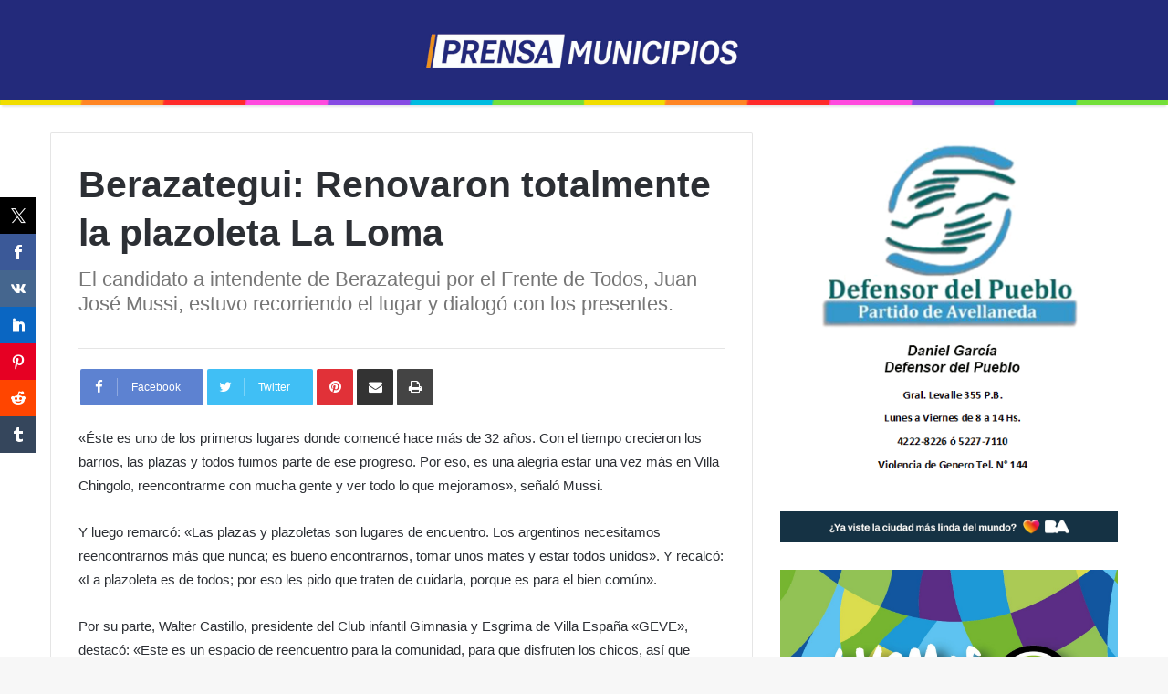

--- FILE ---
content_type: text/html; charset=utf-8
request_url: https://www.google.com/recaptcha/api2/anchor?ar=1&k=6LeJBYwUAAAAAH95wkKu3nb0BTs7IzyxVUCIPAPC&co=aHR0cHM6Ly9wcmVuc2FtdW5pY2lwaW9zLmNvbS5hcjo0NDM.&hl=en&v=PoyoqOPhxBO7pBk68S4YbpHZ&theme=light&size=normal&anchor-ms=20000&execute-ms=30000&cb=bcaa8cj6bjda
body_size: 49384
content:
<!DOCTYPE HTML><html dir="ltr" lang="en"><head><meta http-equiv="Content-Type" content="text/html; charset=UTF-8">
<meta http-equiv="X-UA-Compatible" content="IE=edge">
<title>reCAPTCHA</title>
<style type="text/css">
/* cyrillic-ext */
@font-face {
  font-family: 'Roboto';
  font-style: normal;
  font-weight: 400;
  font-stretch: 100%;
  src: url(//fonts.gstatic.com/s/roboto/v48/KFO7CnqEu92Fr1ME7kSn66aGLdTylUAMa3GUBHMdazTgWw.woff2) format('woff2');
  unicode-range: U+0460-052F, U+1C80-1C8A, U+20B4, U+2DE0-2DFF, U+A640-A69F, U+FE2E-FE2F;
}
/* cyrillic */
@font-face {
  font-family: 'Roboto';
  font-style: normal;
  font-weight: 400;
  font-stretch: 100%;
  src: url(//fonts.gstatic.com/s/roboto/v48/KFO7CnqEu92Fr1ME7kSn66aGLdTylUAMa3iUBHMdazTgWw.woff2) format('woff2');
  unicode-range: U+0301, U+0400-045F, U+0490-0491, U+04B0-04B1, U+2116;
}
/* greek-ext */
@font-face {
  font-family: 'Roboto';
  font-style: normal;
  font-weight: 400;
  font-stretch: 100%;
  src: url(//fonts.gstatic.com/s/roboto/v48/KFO7CnqEu92Fr1ME7kSn66aGLdTylUAMa3CUBHMdazTgWw.woff2) format('woff2');
  unicode-range: U+1F00-1FFF;
}
/* greek */
@font-face {
  font-family: 'Roboto';
  font-style: normal;
  font-weight: 400;
  font-stretch: 100%;
  src: url(//fonts.gstatic.com/s/roboto/v48/KFO7CnqEu92Fr1ME7kSn66aGLdTylUAMa3-UBHMdazTgWw.woff2) format('woff2');
  unicode-range: U+0370-0377, U+037A-037F, U+0384-038A, U+038C, U+038E-03A1, U+03A3-03FF;
}
/* math */
@font-face {
  font-family: 'Roboto';
  font-style: normal;
  font-weight: 400;
  font-stretch: 100%;
  src: url(//fonts.gstatic.com/s/roboto/v48/KFO7CnqEu92Fr1ME7kSn66aGLdTylUAMawCUBHMdazTgWw.woff2) format('woff2');
  unicode-range: U+0302-0303, U+0305, U+0307-0308, U+0310, U+0312, U+0315, U+031A, U+0326-0327, U+032C, U+032F-0330, U+0332-0333, U+0338, U+033A, U+0346, U+034D, U+0391-03A1, U+03A3-03A9, U+03B1-03C9, U+03D1, U+03D5-03D6, U+03F0-03F1, U+03F4-03F5, U+2016-2017, U+2034-2038, U+203C, U+2040, U+2043, U+2047, U+2050, U+2057, U+205F, U+2070-2071, U+2074-208E, U+2090-209C, U+20D0-20DC, U+20E1, U+20E5-20EF, U+2100-2112, U+2114-2115, U+2117-2121, U+2123-214F, U+2190, U+2192, U+2194-21AE, U+21B0-21E5, U+21F1-21F2, U+21F4-2211, U+2213-2214, U+2216-22FF, U+2308-230B, U+2310, U+2319, U+231C-2321, U+2336-237A, U+237C, U+2395, U+239B-23B7, U+23D0, U+23DC-23E1, U+2474-2475, U+25AF, U+25B3, U+25B7, U+25BD, U+25C1, U+25CA, U+25CC, U+25FB, U+266D-266F, U+27C0-27FF, U+2900-2AFF, U+2B0E-2B11, U+2B30-2B4C, U+2BFE, U+3030, U+FF5B, U+FF5D, U+1D400-1D7FF, U+1EE00-1EEFF;
}
/* symbols */
@font-face {
  font-family: 'Roboto';
  font-style: normal;
  font-weight: 400;
  font-stretch: 100%;
  src: url(//fonts.gstatic.com/s/roboto/v48/KFO7CnqEu92Fr1ME7kSn66aGLdTylUAMaxKUBHMdazTgWw.woff2) format('woff2');
  unicode-range: U+0001-000C, U+000E-001F, U+007F-009F, U+20DD-20E0, U+20E2-20E4, U+2150-218F, U+2190, U+2192, U+2194-2199, U+21AF, U+21E6-21F0, U+21F3, U+2218-2219, U+2299, U+22C4-22C6, U+2300-243F, U+2440-244A, U+2460-24FF, U+25A0-27BF, U+2800-28FF, U+2921-2922, U+2981, U+29BF, U+29EB, U+2B00-2BFF, U+4DC0-4DFF, U+FFF9-FFFB, U+10140-1018E, U+10190-1019C, U+101A0, U+101D0-101FD, U+102E0-102FB, U+10E60-10E7E, U+1D2C0-1D2D3, U+1D2E0-1D37F, U+1F000-1F0FF, U+1F100-1F1AD, U+1F1E6-1F1FF, U+1F30D-1F30F, U+1F315, U+1F31C, U+1F31E, U+1F320-1F32C, U+1F336, U+1F378, U+1F37D, U+1F382, U+1F393-1F39F, U+1F3A7-1F3A8, U+1F3AC-1F3AF, U+1F3C2, U+1F3C4-1F3C6, U+1F3CA-1F3CE, U+1F3D4-1F3E0, U+1F3ED, U+1F3F1-1F3F3, U+1F3F5-1F3F7, U+1F408, U+1F415, U+1F41F, U+1F426, U+1F43F, U+1F441-1F442, U+1F444, U+1F446-1F449, U+1F44C-1F44E, U+1F453, U+1F46A, U+1F47D, U+1F4A3, U+1F4B0, U+1F4B3, U+1F4B9, U+1F4BB, U+1F4BF, U+1F4C8-1F4CB, U+1F4D6, U+1F4DA, U+1F4DF, U+1F4E3-1F4E6, U+1F4EA-1F4ED, U+1F4F7, U+1F4F9-1F4FB, U+1F4FD-1F4FE, U+1F503, U+1F507-1F50B, U+1F50D, U+1F512-1F513, U+1F53E-1F54A, U+1F54F-1F5FA, U+1F610, U+1F650-1F67F, U+1F687, U+1F68D, U+1F691, U+1F694, U+1F698, U+1F6AD, U+1F6B2, U+1F6B9-1F6BA, U+1F6BC, U+1F6C6-1F6CF, U+1F6D3-1F6D7, U+1F6E0-1F6EA, U+1F6F0-1F6F3, U+1F6F7-1F6FC, U+1F700-1F7FF, U+1F800-1F80B, U+1F810-1F847, U+1F850-1F859, U+1F860-1F887, U+1F890-1F8AD, U+1F8B0-1F8BB, U+1F8C0-1F8C1, U+1F900-1F90B, U+1F93B, U+1F946, U+1F984, U+1F996, U+1F9E9, U+1FA00-1FA6F, U+1FA70-1FA7C, U+1FA80-1FA89, U+1FA8F-1FAC6, U+1FACE-1FADC, U+1FADF-1FAE9, U+1FAF0-1FAF8, U+1FB00-1FBFF;
}
/* vietnamese */
@font-face {
  font-family: 'Roboto';
  font-style: normal;
  font-weight: 400;
  font-stretch: 100%;
  src: url(//fonts.gstatic.com/s/roboto/v48/KFO7CnqEu92Fr1ME7kSn66aGLdTylUAMa3OUBHMdazTgWw.woff2) format('woff2');
  unicode-range: U+0102-0103, U+0110-0111, U+0128-0129, U+0168-0169, U+01A0-01A1, U+01AF-01B0, U+0300-0301, U+0303-0304, U+0308-0309, U+0323, U+0329, U+1EA0-1EF9, U+20AB;
}
/* latin-ext */
@font-face {
  font-family: 'Roboto';
  font-style: normal;
  font-weight: 400;
  font-stretch: 100%;
  src: url(//fonts.gstatic.com/s/roboto/v48/KFO7CnqEu92Fr1ME7kSn66aGLdTylUAMa3KUBHMdazTgWw.woff2) format('woff2');
  unicode-range: U+0100-02BA, U+02BD-02C5, U+02C7-02CC, U+02CE-02D7, U+02DD-02FF, U+0304, U+0308, U+0329, U+1D00-1DBF, U+1E00-1E9F, U+1EF2-1EFF, U+2020, U+20A0-20AB, U+20AD-20C0, U+2113, U+2C60-2C7F, U+A720-A7FF;
}
/* latin */
@font-face {
  font-family: 'Roboto';
  font-style: normal;
  font-weight: 400;
  font-stretch: 100%;
  src: url(//fonts.gstatic.com/s/roboto/v48/KFO7CnqEu92Fr1ME7kSn66aGLdTylUAMa3yUBHMdazQ.woff2) format('woff2');
  unicode-range: U+0000-00FF, U+0131, U+0152-0153, U+02BB-02BC, U+02C6, U+02DA, U+02DC, U+0304, U+0308, U+0329, U+2000-206F, U+20AC, U+2122, U+2191, U+2193, U+2212, U+2215, U+FEFF, U+FFFD;
}
/* cyrillic-ext */
@font-face {
  font-family: 'Roboto';
  font-style: normal;
  font-weight: 500;
  font-stretch: 100%;
  src: url(//fonts.gstatic.com/s/roboto/v48/KFO7CnqEu92Fr1ME7kSn66aGLdTylUAMa3GUBHMdazTgWw.woff2) format('woff2');
  unicode-range: U+0460-052F, U+1C80-1C8A, U+20B4, U+2DE0-2DFF, U+A640-A69F, U+FE2E-FE2F;
}
/* cyrillic */
@font-face {
  font-family: 'Roboto';
  font-style: normal;
  font-weight: 500;
  font-stretch: 100%;
  src: url(//fonts.gstatic.com/s/roboto/v48/KFO7CnqEu92Fr1ME7kSn66aGLdTylUAMa3iUBHMdazTgWw.woff2) format('woff2');
  unicode-range: U+0301, U+0400-045F, U+0490-0491, U+04B0-04B1, U+2116;
}
/* greek-ext */
@font-face {
  font-family: 'Roboto';
  font-style: normal;
  font-weight: 500;
  font-stretch: 100%;
  src: url(//fonts.gstatic.com/s/roboto/v48/KFO7CnqEu92Fr1ME7kSn66aGLdTylUAMa3CUBHMdazTgWw.woff2) format('woff2');
  unicode-range: U+1F00-1FFF;
}
/* greek */
@font-face {
  font-family: 'Roboto';
  font-style: normal;
  font-weight: 500;
  font-stretch: 100%;
  src: url(//fonts.gstatic.com/s/roboto/v48/KFO7CnqEu92Fr1ME7kSn66aGLdTylUAMa3-UBHMdazTgWw.woff2) format('woff2');
  unicode-range: U+0370-0377, U+037A-037F, U+0384-038A, U+038C, U+038E-03A1, U+03A3-03FF;
}
/* math */
@font-face {
  font-family: 'Roboto';
  font-style: normal;
  font-weight: 500;
  font-stretch: 100%;
  src: url(//fonts.gstatic.com/s/roboto/v48/KFO7CnqEu92Fr1ME7kSn66aGLdTylUAMawCUBHMdazTgWw.woff2) format('woff2');
  unicode-range: U+0302-0303, U+0305, U+0307-0308, U+0310, U+0312, U+0315, U+031A, U+0326-0327, U+032C, U+032F-0330, U+0332-0333, U+0338, U+033A, U+0346, U+034D, U+0391-03A1, U+03A3-03A9, U+03B1-03C9, U+03D1, U+03D5-03D6, U+03F0-03F1, U+03F4-03F5, U+2016-2017, U+2034-2038, U+203C, U+2040, U+2043, U+2047, U+2050, U+2057, U+205F, U+2070-2071, U+2074-208E, U+2090-209C, U+20D0-20DC, U+20E1, U+20E5-20EF, U+2100-2112, U+2114-2115, U+2117-2121, U+2123-214F, U+2190, U+2192, U+2194-21AE, U+21B0-21E5, U+21F1-21F2, U+21F4-2211, U+2213-2214, U+2216-22FF, U+2308-230B, U+2310, U+2319, U+231C-2321, U+2336-237A, U+237C, U+2395, U+239B-23B7, U+23D0, U+23DC-23E1, U+2474-2475, U+25AF, U+25B3, U+25B7, U+25BD, U+25C1, U+25CA, U+25CC, U+25FB, U+266D-266F, U+27C0-27FF, U+2900-2AFF, U+2B0E-2B11, U+2B30-2B4C, U+2BFE, U+3030, U+FF5B, U+FF5D, U+1D400-1D7FF, U+1EE00-1EEFF;
}
/* symbols */
@font-face {
  font-family: 'Roboto';
  font-style: normal;
  font-weight: 500;
  font-stretch: 100%;
  src: url(//fonts.gstatic.com/s/roboto/v48/KFO7CnqEu92Fr1ME7kSn66aGLdTylUAMaxKUBHMdazTgWw.woff2) format('woff2');
  unicode-range: U+0001-000C, U+000E-001F, U+007F-009F, U+20DD-20E0, U+20E2-20E4, U+2150-218F, U+2190, U+2192, U+2194-2199, U+21AF, U+21E6-21F0, U+21F3, U+2218-2219, U+2299, U+22C4-22C6, U+2300-243F, U+2440-244A, U+2460-24FF, U+25A0-27BF, U+2800-28FF, U+2921-2922, U+2981, U+29BF, U+29EB, U+2B00-2BFF, U+4DC0-4DFF, U+FFF9-FFFB, U+10140-1018E, U+10190-1019C, U+101A0, U+101D0-101FD, U+102E0-102FB, U+10E60-10E7E, U+1D2C0-1D2D3, U+1D2E0-1D37F, U+1F000-1F0FF, U+1F100-1F1AD, U+1F1E6-1F1FF, U+1F30D-1F30F, U+1F315, U+1F31C, U+1F31E, U+1F320-1F32C, U+1F336, U+1F378, U+1F37D, U+1F382, U+1F393-1F39F, U+1F3A7-1F3A8, U+1F3AC-1F3AF, U+1F3C2, U+1F3C4-1F3C6, U+1F3CA-1F3CE, U+1F3D4-1F3E0, U+1F3ED, U+1F3F1-1F3F3, U+1F3F5-1F3F7, U+1F408, U+1F415, U+1F41F, U+1F426, U+1F43F, U+1F441-1F442, U+1F444, U+1F446-1F449, U+1F44C-1F44E, U+1F453, U+1F46A, U+1F47D, U+1F4A3, U+1F4B0, U+1F4B3, U+1F4B9, U+1F4BB, U+1F4BF, U+1F4C8-1F4CB, U+1F4D6, U+1F4DA, U+1F4DF, U+1F4E3-1F4E6, U+1F4EA-1F4ED, U+1F4F7, U+1F4F9-1F4FB, U+1F4FD-1F4FE, U+1F503, U+1F507-1F50B, U+1F50D, U+1F512-1F513, U+1F53E-1F54A, U+1F54F-1F5FA, U+1F610, U+1F650-1F67F, U+1F687, U+1F68D, U+1F691, U+1F694, U+1F698, U+1F6AD, U+1F6B2, U+1F6B9-1F6BA, U+1F6BC, U+1F6C6-1F6CF, U+1F6D3-1F6D7, U+1F6E0-1F6EA, U+1F6F0-1F6F3, U+1F6F7-1F6FC, U+1F700-1F7FF, U+1F800-1F80B, U+1F810-1F847, U+1F850-1F859, U+1F860-1F887, U+1F890-1F8AD, U+1F8B0-1F8BB, U+1F8C0-1F8C1, U+1F900-1F90B, U+1F93B, U+1F946, U+1F984, U+1F996, U+1F9E9, U+1FA00-1FA6F, U+1FA70-1FA7C, U+1FA80-1FA89, U+1FA8F-1FAC6, U+1FACE-1FADC, U+1FADF-1FAE9, U+1FAF0-1FAF8, U+1FB00-1FBFF;
}
/* vietnamese */
@font-face {
  font-family: 'Roboto';
  font-style: normal;
  font-weight: 500;
  font-stretch: 100%;
  src: url(//fonts.gstatic.com/s/roboto/v48/KFO7CnqEu92Fr1ME7kSn66aGLdTylUAMa3OUBHMdazTgWw.woff2) format('woff2');
  unicode-range: U+0102-0103, U+0110-0111, U+0128-0129, U+0168-0169, U+01A0-01A1, U+01AF-01B0, U+0300-0301, U+0303-0304, U+0308-0309, U+0323, U+0329, U+1EA0-1EF9, U+20AB;
}
/* latin-ext */
@font-face {
  font-family: 'Roboto';
  font-style: normal;
  font-weight: 500;
  font-stretch: 100%;
  src: url(//fonts.gstatic.com/s/roboto/v48/KFO7CnqEu92Fr1ME7kSn66aGLdTylUAMa3KUBHMdazTgWw.woff2) format('woff2');
  unicode-range: U+0100-02BA, U+02BD-02C5, U+02C7-02CC, U+02CE-02D7, U+02DD-02FF, U+0304, U+0308, U+0329, U+1D00-1DBF, U+1E00-1E9F, U+1EF2-1EFF, U+2020, U+20A0-20AB, U+20AD-20C0, U+2113, U+2C60-2C7F, U+A720-A7FF;
}
/* latin */
@font-face {
  font-family: 'Roboto';
  font-style: normal;
  font-weight: 500;
  font-stretch: 100%;
  src: url(//fonts.gstatic.com/s/roboto/v48/KFO7CnqEu92Fr1ME7kSn66aGLdTylUAMa3yUBHMdazQ.woff2) format('woff2');
  unicode-range: U+0000-00FF, U+0131, U+0152-0153, U+02BB-02BC, U+02C6, U+02DA, U+02DC, U+0304, U+0308, U+0329, U+2000-206F, U+20AC, U+2122, U+2191, U+2193, U+2212, U+2215, U+FEFF, U+FFFD;
}
/* cyrillic-ext */
@font-face {
  font-family: 'Roboto';
  font-style: normal;
  font-weight: 900;
  font-stretch: 100%;
  src: url(//fonts.gstatic.com/s/roboto/v48/KFO7CnqEu92Fr1ME7kSn66aGLdTylUAMa3GUBHMdazTgWw.woff2) format('woff2');
  unicode-range: U+0460-052F, U+1C80-1C8A, U+20B4, U+2DE0-2DFF, U+A640-A69F, U+FE2E-FE2F;
}
/* cyrillic */
@font-face {
  font-family: 'Roboto';
  font-style: normal;
  font-weight: 900;
  font-stretch: 100%;
  src: url(//fonts.gstatic.com/s/roboto/v48/KFO7CnqEu92Fr1ME7kSn66aGLdTylUAMa3iUBHMdazTgWw.woff2) format('woff2');
  unicode-range: U+0301, U+0400-045F, U+0490-0491, U+04B0-04B1, U+2116;
}
/* greek-ext */
@font-face {
  font-family: 'Roboto';
  font-style: normal;
  font-weight: 900;
  font-stretch: 100%;
  src: url(//fonts.gstatic.com/s/roboto/v48/KFO7CnqEu92Fr1ME7kSn66aGLdTylUAMa3CUBHMdazTgWw.woff2) format('woff2');
  unicode-range: U+1F00-1FFF;
}
/* greek */
@font-face {
  font-family: 'Roboto';
  font-style: normal;
  font-weight: 900;
  font-stretch: 100%;
  src: url(//fonts.gstatic.com/s/roboto/v48/KFO7CnqEu92Fr1ME7kSn66aGLdTylUAMa3-UBHMdazTgWw.woff2) format('woff2');
  unicode-range: U+0370-0377, U+037A-037F, U+0384-038A, U+038C, U+038E-03A1, U+03A3-03FF;
}
/* math */
@font-face {
  font-family: 'Roboto';
  font-style: normal;
  font-weight: 900;
  font-stretch: 100%;
  src: url(//fonts.gstatic.com/s/roboto/v48/KFO7CnqEu92Fr1ME7kSn66aGLdTylUAMawCUBHMdazTgWw.woff2) format('woff2');
  unicode-range: U+0302-0303, U+0305, U+0307-0308, U+0310, U+0312, U+0315, U+031A, U+0326-0327, U+032C, U+032F-0330, U+0332-0333, U+0338, U+033A, U+0346, U+034D, U+0391-03A1, U+03A3-03A9, U+03B1-03C9, U+03D1, U+03D5-03D6, U+03F0-03F1, U+03F4-03F5, U+2016-2017, U+2034-2038, U+203C, U+2040, U+2043, U+2047, U+2050, U+2057, U+205F, U+2070-2071, U+2074-208E, U+2090-209C, U+20D0-20DC, U+20E1, U+20E5-20EF, U+2100-2112, U+2114-2115, U+2117-2121, U+2123-214F, U+2190, U+2192, U+2194-21AE, U+21B0-21E5, U+21F1-21F2, U+21F4-2211, U+2213-2214, U+2216-22FF, U+2308-230B, U+2310, U+2319, U+231C-2321, U+2336-237A, U+237C, U+2395, U+239B-23B7, U+23D0, U+23DC-23E1, U+2474-2475, U+25AF, U+25B3, U+25B7, U+25BD, U+25C1, U+25CA, U+25CC, U+25FB, U+266D-266F, U+27C0-27FF, U+2900-2AFF, U+2B0E-2B11, U+2B30-2B4C, U+2BFE, U+3030, U+FF5B, U+FF5D, U+1D400-1D7FF, U+1EE00-1EEFF;
}
/* symbols */
@font-face {
  font-family: 'Roboto';
  font-style: normal;
  font-weight: 900;
  font-stretch: 100%;
  src: url(//fonts.gstatic.com/s/roboto/v48/KFO7CnqEu92Fr1ME7kSn66aGLdTylUAMaxKUBHMdazTgWw.woff2) format('woff2');
  unicode-range: U+0001-000C, U+000E-001F, U+007F-009F, U+20DD-20E0, U+20E2-20E4, U+2150-218F, U+2190, U+2192, U+2194-2199, U+21AF, U+21E6-21F0, U+21F3, U+2218-2219, U+2299, U+22C4-22C6, U+2300-243F, U+2440-244A, U+2460-24FF, U+25A0-27BF, U+2800-28FF, U+2921-2922, U+2981, U+29BF, U+29EB, U+2B00-2BFF, U+4DC0-4DFF, U+FFF9-FFFB, U+10140-1018E, U+10190-1019C, U+101A0, U+101D0-101FD, U+102E0-102FB, U+10E60-10E7E, U+1D2C0-1D2D3, U+1D2E0-1D37F, U+1F000-1F0FF, U+1F100-1F1AD, U+1F1E6-1F1FF, U+1F30D-1F30F, U+1F315, U+1F31C, U+1F31E, U+1F320-1F32C, U+1F336, U+1F378, U+1F37D, U+1F382, U+1F393-1F39F, U+1F3A7-1F3A8, U+1F3AC-1F3AF, U+1F3C2, U+1F3C4-1F3C6, U+1F3CA-1F3CE, U+1F3D4-1F3E0, U+1F3ED, U+1F3F1-1F3F3, U+1F3F5-1F3F7, U+1F408, U+1F415, U+1F41F, U+1F426, U+1F43F, U+1F441-1F442, U+1F444, U+1F446-1F449, U+1F44C-1F44E, U+1F453, U+1F46A, U+1F47D, U+1F4A3, U+1F4B0, U+1F4B3, U+1F4B9, U+1F4BB, U+1F4BF, U+1F4C8-1F4CB, U+1F4D6, U+1F4DA, U+1F4DF, U+1F4E3-1F4E6, U+1F4EA-1F4ED, U+1F4F7, U+1F4F9-1F4FB, U+1F4FD-1F4FE, U+1F503, U+1F507-1F50B, U+1F50D, U+1F512-1F513, U+1F53E-1F54A, U+1F54F-1F5FA, U+1F610, U+1F650-1F67F, U+1F687, U+1F68D, U+1F691, U+1F694, U+1F698, U+1F6AD, U+1F6B2, U+1F6B9-1F6BA, U+1F6BC, U+1F6C6-1F6CF, U+1F6D3-1F6D7, U+1F6E0-1F6EA, U+1F6F0-1F6F3, U+1F6F7-1F6FC, U+1F700-1F7FF, U+1F800-1F80B, U+1F810-1F847, U+1F850-1F859, U+1F860-1F887, U+1F890-1F8AD, U+1F8B0-1F8BB, U+1F8C0-1F8C1, U+1F900-1F90B, U+1F93B, U+1F946, U+1F984, U+1F996, U+1F9E9, U+1FA00-1FA6F, U+1FA70-1FA7C, U+1FA80-1FA89, U+1FA8F-1FAC6, U+1FACE-1FADC, U+1FADF-1FAE9, U+1FAF0-1FAF8, U+1FB00-1FBFF;
}
/* vietnamese */
@font-face {
  font-family: 'Roboto';
  font-style: normal;
  font-weight: 900;
  font-stretch: 100%;
  src: url(//fonts.gstatic.com/s/roboto/v48/KFO7CnqEu92Fr1ME7kSn66aGLdTylUAMa3OUBHMdazTgWw.woff2) format('woff2');
  unicode-range: U+0102-0103, U+0110-0111, U+0128-0129, U+0168-0169, U+01A0-01A1, U+01AF-01B0, U+0300-0301, U+0303-0304, U+0308-0309, U+0323, U+0329, U+1EA0-1EF9, U+20AB;
}
/* latin-ext */
@font-face {
  font-family: 'Roboto';
  font-style: normal;
  font-weight: 900;
  font-stretch: 100%;
  src: url(//fonts.gstatic.com/s/roboto/v48/KFO7CnqEu92Fr1ME7kSn66aGLdTylUAMa3KUBHMdazTgWw.woff2) format('woff2');
  unicode-range: U+0100-02BA, U+02BD-02C5, U+02C7-02CC, U+02CE-02D7, U+02DD-02FF, U+0304, U+0308, U+0329, U+1D00-1DBF, U+1E00-1E9F, U+1EF2-1EFF, U+2020, U+20A0-20AB, U+20AD-20C0, U+2113, U+2C60-2C7F, U+A720-A7FF;
}
/* latin */
@font-face {
  font-family: 'Roboto';
  font-style: normal;
  font-weight: 900;
  font-stretch: 100%;
  src: url(//fonts.gstatic.com/s/roboto/v48/KFO7CnqEu92Fr1ME7kSn66aGLdTylUAMa3yUBHMdazQ.woff2) format('woff2');
  unicode-range: U+0000-00FF, U+0131, U+0152-0153, U+02BB-02BC, U+02C6, U+02DA, U+02DC, U+0304, U+0308, U+0329, U+2000-206F, U+20AC, U+2122, U+2191, U+2193, U+2212, U+2215, U+FEFF, U+FFFD;
}

</style>
<link rel="stylesheet" type="text/css" href="https://www.gstatic.com/recaptcha/releases/PoyoqOPhxBO7pBk68S4YbpHZ/styles__ltr.css">
<script nonce="sHCvGmKMuKQJ7ME9b8opww" type="text/javascript">window['__recaptcha_api'] = 'https://www.google.com/recaptcha/api2/';</script>
<script type="text/javascript" src="https://www.gstatic.com/recaptcha/releases/PoyoqOPhxBO7pBk68S4YbpHZ/recaptcha__en.js" nonce="sHCvGmKMuKQJ7ME9b8opww">
      
    </script></head>
<body><div id="rc-anchor-alert" class="rc-anchor-alert"></div>
<input type="hidden" id="recaptcha-token" value="[base64]">
<script type="text/javascript" nonce="sHCvGmKMuKQJ7ME9b8opww">
      recaptcha.anchor.Main.init("[\x22ainput\x22,[\x22bgdata\x22,\x22\x22,\[base64]/[base64]/UltIKytdPWE6KGE8MjA0OD9SW0grK109YT4+NnwxOTI6KChhJjY0NTEyKT09NTUyOTYmJnErMTxoLmxlbmd0aCYmKGguY2hhckNvZGVBdChxKzEpJjY0NTEyKT09NTYzMjA/[base64]/MjU1OlI/[base64]/[base64]/[base64]/[base64]/[base64]/[base64]/[base64]/[base64]/[base64]/[base64]\x22,\[base64]\\u003d\x22,\x22wrrDvMOZbylBwrw/wp9wSMKSQcOPZsOifFR1XsKHIyvDm8OaZ8K0fCNPwo/[base64]/[base64]/ConXDiMObORHDsD/CkMOzB2B2w6V0w4HDs8Orw75GEjbCk8OYFm9DDU8aBcOvwrtdwo58IDpww7dSwovChMOVw5XDtMOMwq9oVMKVw5RRw6XDnMOAw650fcOrSCbDhsOWwod3KsKBw6TCj8OabcKXw6hmw6hdw4hvwoTDj8KMw7Q6w4TCs1XDjkgaw4TDuk3CvCx/WFDCqGHDhcOxw6zCqXvCosKXw5HCq27DtMO5dcOxw4HCjMOjQRd+woDDt8OhQEjDiH1ow7nDhzYYwqAtO2nDuiJew6keGy3DpBnDllfCs1FdPEEcPcONw41SJcKxDSLDgMOxwo3DocORUMOsacKnwqnDnSrDj8OSdWQOw5vDry7DoMK/DMOeP8OYw7LDpMKKP8KKw6nCrMOZccOHw5bCscKOwoTCm8OPQyJVw77DmgrDtMK6w5xUT8KGw5NYXcOwH8OTOSzCqsOiJMOybsO/wrIAXcKGwrzDpXR2wp4HEj8bCsOuXw/CiEMEJsO5XMOow5HDozfCknDDhXkQw6PCnnk8wp7Cij56GzPDpMOew50kw5NlHBPCkWJ8wr/CrnYMBnzDl8O3w4bDhj9FTcKaw5U8w5/ChcKVwofDgMOMMcKWwqgGKsOJU8KYYMOgLWomwo3Ci8K5PsKMUwdPL8OgBDnDuMOxw40vZSnDk1nCrTbCpsOvw5zDjRnCsg/CvcOWwqsFw5hBwrUbwqLCpMKtwpDCgSJVw7hNfn3DusKRwp5lVn4ZdEZdVG/DncKwTSATFRpAb8OlLsOcAMK1aR/CjsOZKwDDssKlO8KTw6XDqgZ5BAcCwqgCV8OnwrzCuAl6AsKsTDDDjMOBwolFw700AMOHASjDuQbChh4sw70rw57Dn8KMw4XCuXwBLmpwQMOCEMObO8Olw6zDmzlAwp/CrMOveQgHZcOwe8OGwobDscOLIgfDpcK+w6Agw5ATfzjDpMKsSR/CrmZOw57CisKfWcK5wp7Cu3sAw5LDqMKYGsOJCMOswoAnED/DhDgdUmt5wrbCsiw3DsK1w4rCrxDDtcOzw7ccAAXCm0/CoMOVwr5YNlROwpkwd2zCjRDCsMOTSSo0wonDixgPRHMkKmcSSy7Dmwl5woA/w5F7A8Kzw7pTQsOjcsKtwrZVw5J4X1VNw6zDnG1Mw64uIMOtw5UYwrfCg27CgRgsQsOaw6BhwodJcMKXwoXDigXCkQLCkMKnw4nDi1R3WR5IwqHDghg1w7DChB3ClwrCv1MPwo1yXcKow7oPwpNAw4w0O8KRw4zDhsKpw4F2YHbDqsOECRUuKsKpbsOGCy/DpsONGcKQLRB9YMKOa0/[base64]/[base64]/[base64]/Ckk8XfMOAwqnCpcO6ChXDjEMvNcOUB0dOw7bDoMOlcX/CuVYJX8OdwqNbX1JGUj3DucKMw4RKRsOOD3PCnzHDk8Krw697wrowwqrDqXzDu24cwp3CjMKfwo9lLMKgf8OFHnHCqMK1enpOwqBuDFo/amDCtMK1w68Jak9GO8O3wqjCgnnDkcKfw69dw5tbwrbDpMKsAVsbcsO2ODjCix3DvMOsw4R2NEPCssK9DUHCusKww6w/w7t3w5VCIy7Du8OdH8OOasO4Vy1AworDrwtJNz3DglRgIMO9Lxgpw5LCjsK1NzTDvsKwAcOYw5zCmMOlH8OFwoUGwojDjcKFJcOnw67CssK/H8KPZUbCuAfCtSw9W8Kjw7fDg8OAw41fwoE7I8KIwotvGG/ChzAbKsKMCsKPDU43w450B8OqZsKQw5fCiMKIwr4qWDXCtsKswpHChhbDsW7DtMOnEMKAwo7DoUvDoEfDp0vCmFA0w6gPYMOywqHCicOWw5hnwprCpcO7Miliw4VAfcODXHwdwqUiw6PDpHhxaknCo2nChsKdw4Z/ecOKwrAdw5Ahw77DusKtIiBZwpjCuE4XccKmF8KiPsOXw4DCugkfYMK9w7jCusKtN2dHw7bDi8O9wrBAN8Orw4zCgTsbZ3DDpA/[base64]/CmGliwrzDvTHDtzTCrSw3JEdFwpfCnl3CrMKFdcOlwrkfIMKnKsKCwqPCohZrQHFsNMK1w41Ywolvwq99w7rDtiXCvMOUw5Ykw7bCtGZJwooCaMOXZEzChMKtwoLDn1LDlcO8wqDChxkmwrNvwqBOwrJtw6RaHcOeIhrDp1bCicKXK2/[base64]/CnkrDiSnCqWZcG1FHw50Xw7/CgiTDuXbDqMO7w6AywoPCtR0yUgoVwqTCvyVVFXxFQzLDjcOjw4AiwoM7w5s1PcKJI8KLw70Dwo8Ha1TDncONw5pKw5XCsTUFwr0gNMK4w5zDhcKQZsKjL0jDoMKHw5jDhydhDncywpQrNsKSAsKBYhzCncOVw5/Dl8O6H8OIL1g/AEhGwqzDrw0cw6fDiQLCgF8RwqXCisOUw5/DuSjCi8K9GkouN8O1w7vChn1AwrnDnMO8wr7DsMOcOhDCiEBmDzlYSjzDqEzCu1HDklYAwqM/[base64]/TRbCrcOWwq1uSzXCglnCkkvCoAnDpDgGw6h2w7PCsGTCmwRueMO+Qn0BwqfCjcOtOGjCm2/CqcOwwqVewoArw41ZcQDDhmfClcOcw5MjwoB7MF0ew6IkHcOaS8OJQcOpwpNlw5/ChwEew5HDncKJaR3CqcKKw7d0w6TCssKQDMOWfF/CoDvDvifCunvCmzXDk10ZwrxrwoPDm8OjwroFw7A9YsOkN2sBw6vCs8ONwqLDuEp3wp1Cw4bCkMK7w7AuYQbCucKtYcKDw4cEw6zDlsK/[base64]/[base64]/Co2LDikTCsMOkFsKww5nDqT7CtB/DpcOXaQIxacOZecKIZnk1KTFVwrTCjlJJw4jCnsK2wrYww5LCp8KRw7g1BFRYC8Onw7bCqzFrH8OYHiF/[base64]/[base64]/Cj8OkBMO7wr3DlcKpfMOjWTXDthrClg86w7LCqMO/[base64]/DiMKyesKzZXNVwrvCv8O4CMK2w6oswr10aR5Ew6jDuQwDLcKfBsKSdWEYw4s/w6HCmsOeMsKqwpxCPcK2dcKGUmVbwr/[base64]/[base64]/DtsOgJXbCljETDgXClAt8wq09w4PDlF4hHSLDnUggBsK8TGd0w4pSEG5jwr7DlsKnH0p+wqtPwoRPw4ZyOsOrZcOGw5vCjMKBwq/CocOiw59wwoDCoRpFwqfDvn/[base64]/[base64]/DlxEvwprDrVUvwqLCrwYWwqfCscKqwqFQw4VGwp7DgcK9GcOEw5nDqHRXwpUHw6x6w4LDncO+w5gHwrYwKsOsZ3/DnGHCosK7w7Adw7hDw7sWw7JMallwUMKVEMOUw4YBCk3CtArDv8O6ECAtUsKgA21Uw4QHw5fDvMOIw67CkcKiLsKPVMOKC2jDmMKiNsKyw5zCicOBH8KuwpvDhAXDg0LCvgbDhDlqI8KUPMKmYRPDpcOYK1Q2wp/[base64]/CikvDlXzCmMOCamLCuxROPcKPVm3DncODw5ovXxdhRSp8BsO3wqPCqsO4bSvDmhgQTSwbf3/[base64]/Drn9qwoHCk2R7w67CuCYjwoosw5oYwoU1w51rw4Y/LMOrwq7DkRbCpsOiJ8OXaMKAwoPDkktZTHIlXcKBwpfCi8OSO8OVwqAmwrFCMgJXw5nDgGAew5HCqyp6w7TClW1dw740w5TDglYTwpMZwrfCu8K5Ti/DtAoMOsKkFsK5w57ClMOcS1gKOsOAwrnChijDi8KOw5zDgMOtd8KUOw4cfw4qw6zChCxNw6/DncK0woZEw7ADwq3DsTrCmcOVBcKjwpMsKCcGKsKvw7AVwpfDt8O1w5d0UcKSJcODGXfDlsOVw5LDuiPCpcKJYsObIsOEE2V4fgY3wrx4w6dkw5HDvjbCkw8EGsOSUmvDtls5BsOmw4HCqRt1wo/ClURGVVjCjFPDpTpJw7RhPcOuVBhNw6E/F0hKwqfCtRLDgcKdw59UKMOACcOcF8Knw7Q+BMKfw5HDpMO5XcKlw6zCncO5NFXDg8KOw50eA0TCnjXDqychHsO6ensUw5rDvEjDjcO/[base64]/CvXvCg2fDuwtQakHDnW3CnF50Oxc9w47Cs8O6XUHDmB9MGAhJSMOiwqvDnnFmw5h0w5gAw4Rhwp7Cr8KJKAPChsKRwq0YwrbDg24Mw5Z/FEwOZ1TChnvCvEAmw5V0QcOpJVEKw6vCmsO/wrbDiCopP8Ofw4BtTXwnwrvCvMK3woTDmMOmw6jCicO5wpvDlcKFVilBwpPCjilVHhbDhsOwMMK4woXDncOXw41zw6DCr8KawobCh8KzIGrCiChrwo/CpnnCrUXDoMOZw5cvYcKOfMKmLGXCuggew47Cm8K9wrVHw6TDj8K2wq3DqFM6JcOUw7jCu8K4w4ltecOqQG/CrsOeNS7Dt8KkccKAdXJSeEF5w74/U2R1QMOFTMK/w6TCiMKgw58tbcKmT8KyOT9IDMKuw57DqkfDu1rCtHvCgFtyMMKmU8O8w7xXw7QJwq5bFAfChMKEXVTDs8KUUcO9w4VDw6E+DMKsw4LDrcOywrLDv1LDlsKiw6zCocOrfWHCqigadMODwo7DjcKewppTJzA8PT7DqCRGwqPCrUUtw7HDq8OvwrjCnsOHwq7Dh2/DmMOhwrrDijTCqQ7CjsKpUxQIwoM+akDCu8K5w6jCt1nDigXDvcOiPD5QwoEXw7oRRj8BX2ohfxliEsOrO8OSEsK9wqDCjzLCucO4w7pHYDtOJXvCtXk9wqfCi8OEw6DCtFVAwpPCsgxDw4vCoC5fw6F4RMKnwqV/GMKNw7QpGjtKw6fCvk0pNHUEYsKXw7VBS1cVPMKGb2zDk8K2VVbCrMKaGsOaJkLDp8K9w4NkX8K/w5dowqLDhHFkw7zCmyHDi2fCs8KEw5fChgJ6DcO6w6oOaAfCo8OrCWYRwpAQIsO/[base64]/DsMOjTsKYw4lwwoXCoGktAsOfw6gcw7vCrnfCq1bDpRE0wp5Jc1TCsXHDpyAwwrvDpsOtaQpYw6hedUHChcOcwpnCvDnDu2TDkTfCl8K2wqoLw7ZPw5jCvkzDusK8PMOHwoIJTGgTwrwrwpgNSnpePsKEw65lw7/DlzM9w4PCh1rCgA/CpGNuw5bDucKmw5HDtVEwwqI/[base64]/DuX/DuMKqUHjCosOWbMKzwo3DgsO7w5DCt8KswoV9w60jwoRQw4TDsFzClnHCsG/DsMKVw63ClyBjwop6acK7PcKdOcOswoHCu8KRdsO6wo0lM1ZUPcKzdcOuw5gLwrRjIMK6wpYpWQd5w7BadsKrwpsww7bCr29aZ1nDlcOswrXCocOWADPDgMOCw44uwrMLw4ZQEcOURkV5GMOrRcKgXMOaB0TCjmZiw6/CgFBSw71TwppZw43CqhYOC8OVwqLDk0hjw5fCrVLCs8KDS1HDicOfak47IARTPMKBw6TDoCbCpcK1w7HCuE/CmsOfWhbChBdiwp5Jw4hHwrrCjMK6wroCOcKhZxfDgSjCmkfDhS7DrRlow5jDn8ORZzUAw7xaUsOrwqY0IsKtRmRJEMOxI8OrWcOwwp3CsU/CgFZ0K8OJJFLCgsKvwp7Dr0dNwphGEsOXE8OAw5vDgTJ+w6HDv20cw4DCi8K/w7/[base64]/[base64]/Co1zCrlTDvGQCXn8UNCPCu8O0Nlomw4nDvcKDwpJmNsOawqdWTizCj0YzwovClcOOw6bDum4PfCLCnX1nw6gwNMOHwoTCiiXDjcKNw60uwpIpw4xhw7o7wrPDmsOdw7XCs8OCKsO/w5ZOw47CmwEObcKgLcKPw7nDscKbwqzDtMKwS8KUw5vCmi9Xwp1hwpJQeU/CqV3DggJxdihWw6RfP8OaNMKiw69rH8KPK8OmewUXw5XCgsKEw5vDl17DohbDsVFfw7FywqVJwqXCryl7woDCniwwBsKCwrZTwo7CpcKxw6kewqt/CMKCXhvDhEtbHcKuKxoowoLDvMOEY8OobEwRw7sFf8KSe8OFw6Jjw6XDtcKFQzdDw7JnwozDvxXCo8OeK8O+HzfCsMOgw59Awr8Uw5nDqGDDnGBlw4I/BhbDlCUsGMOGwrrDk30zw5TDgcO2bkMEw6vCnsOiw6fDgsOAFjZgwpYTwqDCnWEnXk/CgATCusO2woDCijRtfsKNO8OEwqnDnVXCiwHCl8KGCgs1w41/SGvDmcOKCcO7w5vDnhHDpcO9w4Z/HENiwp/CpsOgwq0Vw6PDk13CmgHDtUsQw7jDj8OYwonClcKhw63CpzUTw6wyfcKhKWrCnB3DpU4NwqEqJyQDC8K3wp9CDkktfn7Cq1/CmcKnPcKUUW7Cs2AWw5FBw4jChk9MwoEpZgLDmcKHwqx2w6DCssOkYwYWwojDrcKMw6teMMOdw7p1w7bDncO/wqkOw6FSw6TCpMOfLQHDkQfCksOgfk99wpNRbEjDrcK6McKJw6lkw4tvw4rDvcKkw71hwofCpMOAw6nCoAlabwvCj8K2w6TDtWxGw6l5wp/CuWl/wrnCnVrDocK1w4wjw5TDkMK1wrhRZcOYIcOTwrbDisKLw7tleXYWw7x4w6HDtSLChjVWZjIpaXnCjMKxCMKew7haUsOCd8KREClaJ8Kncwcjw4F7w6UBPsKHe8O4w7vDuGfDrB03N8K2wq7DjBoDYsK/DsOdXEIXwqvDs8OgEn/DmcKGw7M7XxXDpMK4w79XccKqaAfDr1xswpBYw43Dj8Kcc8OBwrPCuMKHwp/Csnxcw6XCvMKPDRHDqcOMw7V8BMOZOBEQPsK8AsOow47Dm2wyNMOuRMOqw4/CtBjCg8O6UMOmDjrCi8KDDsKVwpEfcQA2cMKfNcO3w6vCo8KLwpkpc8KNUcOiw6FVw4zDrMKwJxXDqD06wqxvMX91w7rCjXzCoMOOeldFwoocMXfDpMOwwoTCr8ODwqnCv8KNwrbDtjUswqDDkHXDo8O2w5E6dw7DhsOcwqTCq8K6wo9WwojDq04FUGTDtSzCpEw4Nn/[base64]/woFkwpvDgMOkw74+JT/Dp8OCw6U0wrUuwpLDqVBsw6dGw43Ci3psw4UHMAPDhcKCw6Maamk9wobCosOBO2Z8CcKdw7g5w45jcRd+Z8OOwq0iY0FuSwcLwqVuTsOBw6xKwr4zw4bDo8KNw4BpYcKaTm/[base64]/CoBXDqsK+FhPCtcK2w4vCq8O7EENNf09uJMOIw5UIJ0DCnlZgwpTDtRhSwpQ2wobDqMKnfMO5wpPCuMKOEnnDmcO/A8KYw6Z8worDh8KiLUvDvWM0w6bDg2spa8KvFkxLwpjDiMOuw6zDvMO1BFLDvmAjb8OmUsKvSMOCwpFqDSLDr8KMw5fDocO6wrvCo8KOw68xS8KJwqXDpMOeWyPCusKNT8Oxw61wwrnCvMOIwoAnN8O9bcKlwrgCwpDCgcK9aFLDosKmw7TDhVQEwpU5bMKzwrB/cF3DuMK4IEZ/w7rCl3tKwpTDuAvCkTHDiEHCqWNbw7zDvcOZwpDDqcOvwpsRHsOmSMObEsKZL2LDs8KKbSQ6woLDg246woQrLzhcG0wLwqPCl8Oowr7DpMKZwoV4w7sLSRExwq5mVA/Cu8Kaw4/Dn8K+w4bDtwvDnlszw4PCl8OOHMOEQSTDvEjDpUHCvcK1ayIBbE3CvkHDiMKNwrp3VAhzw7vDjRYxQnnDvlXDtQ8DVxfCiMKOD8OqRD5Rwo9NOcOtw7twckcxYcOHw5XCpsOXLDBKw7jDlMKrOU4nfMOJK8OBVwvCiU0Bwr/Dj8KtwrhaA1PDncK8A8KRHnjCsyrDncKtRClgBRrCr8KewqoswrsPOcKoU8ORwqDDgsOTYFoWwohrd8OvG8K0w73CvWtHKsKAwpJtAgBfBMOGw4bCnWnDlMKUwrnDqsKzw6rCoMKkI8KdZjIGWm7Ds8Kkw7kyMsOPw6LCrmPChMOfw7zCgMKUw4/DpcK8w6nCi8Kcwo4Ww7JmwrbClsKYT3rDtMK7FjB6w6M1AyQVw4vDgEnDiknDtMOgwo0dFGHClwJIw5LDtnrDnMKoOcKtIcO2YCLDlsObWnPClw0QTcK/[base64]/Cr8KmYMOLLcO/WCJkw7FLw53Dk8KOw4bCgsOuJsOOwoEBwooLX8K/wrTCk1EFQMO8GcO0wrE7CGzDiE7Cuk/DkUXCs8Kww5olw7fDtMOKw71OGTTCoibDnAhuw5dYL2XCkwrCusK4w4pbO1k0w6/[base64]/[base64]/DqlvDvcKzw5A7WVzDsXHCrcKiecO8bMOrQcObQy7DgV9rwp9cUsO+FkFIUi4awoLClMK6TWPDkcO8wrjDmcOSfgQgWzHDisOUasOnQwkkDGFqwrnCikd/[base64]/[base64]/DkEPDhsKKa2nCo3nCn8OpdMOhwqPCjcOrw788wq/Ck3MiQnjClsKrw7DDpxvDqsKuwrkZIsOFJMONUMObw7Nhw7XClTbDmELDo0PDoSjCmAzCp8O/w7Fqw77CsMKfwrFZwrEUwpUtwqBWwqXDtMKaLw3DjhDDgHzCjcOpJ8K8U8KVV8OAU8O1XcKhKCAgHxPCm8KLKcOywpUTCDwmL8O/[base64]/DjljDjlxSw5nDiMODw4ZiM8OmfB5pU8Ovw74WwpbCvcOLPsKsfVBZwprDtUXDnnsyNBXDucOqwrRZw7B8wrDDm3fCmcKjT8KXwq4qGMKkAsKmw5jDhW8bEMKGTU7CikvDrC0eRMOrw47DkEkwesKww6VUNMO+ag/[base64]/DmcK2wq1Rwo11HBcHF8OZw6XDgQ/CkG99cC7DpcOJfMO3wpjDqsKDw4rCjsKGw47CsC5Xwp5YAsKSUcOnw4HCikY5wq8vYsKqK8OKw73DrcO4wqdbF8KnwopEI8KRfCNGw4rCscOBw5HDmgIbRlVmb8KbwoPDuhJYw6I/dcOUwr8qbMKBw7LDo0hTwp1Zwo5QwoUGwr/CqlzCksKUKBzCqWvDqcOYMG7ClMKxeD/DusOzdWoYw43CuljDmcOTEsK+ehHCnMKjw6XDtsKXwqjDoUUHUXhcT8KCPk5bwplaZMOgwrdkJ2pPwoHCp1spLzhrw5zDv8OrPsOew6xJwplUw747w7jDvi1iOxpPKnFaHXPCj8OBbgEoOXjDjG/DlBvDr8KRH3BSNmASZsK/wqPDh1lfFjE1w4HCpsK7YcO8w5BRMcO+F2ROG1nDucKIMhrCsypPacKuwqTCpcKAEMOaCcOsLgfDtcKCwr7DnzPDnlJmVsKFwoHDqMObw65kwptdw7XDnhLDkGl5WcO/wpvCi8OVDDpxK8K7w65gw7fDn3PChcO6fhw6wok0wo1cEMKLEy1PPcOGa8K8w6TCuUE3wrV8wpjCnEEJwox8wr/Dm8KgJMKHw6/[base64]/DksOGO8KaARzDoMKwZWs2UH1sXcOKYAQaw7sOBcKmw6JDw7PCnWMVwp/CocKmw6XDh8KnP8KBcCscPU4qeQTCvMOiPmBvDMK8U2HCq8OPw4/[base64]/[base64]/M8OFYMKSLirCimXCkwlIwqzCuWXDpynCn0dsw619bT0YNMKiaMKLaBZBOmR/[base64]/ClMOkwrLDhVjCsHMTBsOmwqLDjcOQUcKfw6FCwpPDocOfwotZwpVQw4hNMcOZwptIbcO/[base64]/ZcKSR2LCigjDkMOgwqx0w4Zkw7bCgF/DjcKCwoM9wrZiwqZiwqcUeHnCucKPwpx2DcKdacK/w5pVdV5tEkteI8K8w4Rlw47Ds1cBwqLCkW0xR8KRJcKGccKHQMKTw61vF8O+w6cAwo/DvCJCwq4jTMKAwoopfQRrwqQnBG3Dk05+wrJgE8O4w5/ChsK+H0V2wpZfFTDDpD/[base64]/[base64]/Q8KVZk/DrsKfanVmeB8wLsOmT8KOAcKFwr9EGWzCkDbCngDDm8O+w7F+XQvDjMK5w6XCpcOOwrrCm8Orw5VHAMK1DxgowpfCtcOiGi7CqFczc8K7Gm/DpMK7wo9lDcOhwrI6w5bDlsOdSg4Rw4HDosKvOkJvw4/[base64]/DvsK7QDcFWcKxdV9NwrbCujjDjMKPCFTDvMOHdMOswo/[base64]/DumnCtcKzInRfW8Khw7PChX57AULDgMOwQ8OHwoTDmRHCo8OtbsOdXFJPcsOxb8OSWm0aRsOaDsKqwr/CgcOfwpLDmRIbw69/w7/CkcObJsKqCMKhF8ONRMO8ZcK+wq7DpF3CjTDDs1J/esKVwobCsMKlwpTDvcKtIcOIwrPCohAicw3DhXrDp0EUC8K2w5vDnxLDhUB2LsObwq1AwpdIVHrCjF0REMK8wr3CvMK9w5p6a8OCNMKiw6Enwp4Pwo/CkcKlw5cPH27CncK/w48uwrgSLsK9WsKUw7nDmSJ7RsOBAcKQw5LDh8O6Syd2w6jDggTDlx3Ckw9/CUM/MyHDgcO3AgUMwoXCphLCrk7CjcKSwqzDvMK7dQrCsgXCrD1rb0jCqUPDhkbCocOsHA7DusKyw73DqH9vw6lvw4fCpC/CscKnNsO5w5DDgMOEwqLCkQtnw4TDhwJywofCp8Oewo/CumZswrzCjUjCo8K2CMK/wp/CvxARwo1TQ07CssKtwrEEwoZAWFJ9w7bDmlp/wrsnwrbDqgp0Yhh4w5gqwpfCl15Iw7dNw4rDiHvDs8OmOMOOw4vDjMKrdsObw68vZ8O9wroCw7VHw5vCi8OLWS86wqrDh8KGw55Kw4TCmSfDpcKWCAbDjjZvwpzCtsOPw7kGw6MZVMKfTE9VIFESF8OeBcORwpN8VRvCoMOxe3XCn8OtwqPDncKBw5kkZsK3LMOVLsO/Mkohw4BxECLCt8KNw4cQw7gYYgxPwoLDsxDDjsOpw6hawo4mYcOsE8O8wpQSw5AhwofDhVTDnMKKNgZqwq7DrxvCrW7CjRvDvmPDtDfCk8Oswq5/[base64]/DviHCqsKxZcKUwoI5fsKvwpXClcKyTXTDnV/CoMOhdcOCw7TDtyLCgywJIMO3KsKWwqrDmjDDgMK5woDCn8KMwoskLRTCu8O+PUEqc8Khwpkfw5YBwqzCtXwdwqEowr3CjBUPfFQyInDCrcOCfsKLei0rw51jbMOHwqo0V8Kywpocw67DgVMAWcOANkN4JMOkSmrCkVLCv8OJUCDDshwMwpVYfAg/w7DClwnCvlkJNEIcwqzCjA91w65MwrF3wqs6L8KQw4vDl1bDisOWw5HCvsOhw71wAMOaw6ojw5wpw5whIsOQfsO0w4DDtsOuw7PDiW/DvcKnwoLDtMOhw6lyQTU1wqnDhRfDgMKdWCdIXcKrECsRwr3Cm8O+w4jDjm0Hw48Tw7RVwrLDpcKLF0gAw7zDhcOLWcOdw61gDQbCmMOFEQQMw6p8YMKxwpDDhCDCrlTCmsOELGDDrcO/w5nDqcO9bl/CoMOOw4ZbaWLCm8Kiwr5PwoLCqH14TT3DvXLCvsOzUyHCj8KYA11nIsOZBsKrB8OxwqYow6nDgB1XPcKNNsKvXcKeAMK6UxbCoBbCu2XDp8OTJsOyAsOqw4lhTcKHU8OVwoo8wpEZBFAee8OFcyjCkMK+wrTCusKpw6HCvsOyFMKCaMO8a8OBJsO/wrdbwoXCkhHCs2kobnTCr8KATELDoyQpVnrCkGgGwokhCcKgSlXChitiwp8Iwq3CuQTDgMOgw6pdw7cvw50gejfDssKXwq5HXV1WwpDCtS/CpsOvMsOybMO/wp3DkCZXBStNbzPChH7DpiHDtGPDpk4vQzIkZsKlKifCokHCkGvCusK3w5fDqsOYAMOhw6MNGsOua8ODwoPDmjvCuRZ+YcKNwrMkX2NHfXA8NcOGTnHDosOpw4Ujw7xzw6dJYgzCmHnCtcK4wo/[base64]/[base64]/bl7Cg8KtwrHCoMOSw5XCrMO/IsKOCsO0w4fCmCLCpcKYw7VaZ0tywojDi8OKdcOyGcKaBcKUwo8xCWMnQwZbEG/DlDTDrE/[base64]/[base64]/wpt5w6PCrHPCvcOwIsKmwqPDu8OdbcOmUiQ7BcOyw4/Dsi/[base64]/[base64]/[base64]/wpbCkcKxw69/w5U8LcKEGcKrw6PCqS3ChlLDkVbDpMKbQsOXRcKCOsK2HMOpw79ww5XCisKEw6nCvcOaw7HDrMO9YiEnw4RAacOWIgnDhcKUQW/Dp0Qfb8K5UcK2bcKiw6VZwp8Sw4hww4lxSlUIWw3CmEUPwrXCtMKsXT7DtQ/CkcOqwoJEw4bDq1PDlsKACMK+OkAsCMOtWsO1Hj7DqDjDo1VLVcOew73DksKrw4rDiQ/CqcOKw5HDo2PCtSllw4UDwq0/wrJsw6/Dg8KmwpLDlcOTwrN8QTklGn/[base64]/DscO7w5krw5/CgzTCsMKGSMOtwoFUw4pxw5lKHMO7R1PDpzBpw5jDq8OEFVrCgzZMwqFLPsODw6jDpmvCksKGcibDgsKiQVzDncOqGy3CjWDDrEIQMMKUw64FwrLDvj7CksOowqrCocK/NsOIwrUxw5zDncO0w5wFw7DCuMKbNMOfw7YDBMOAJS8nw7vCkMKsw7w1OELDjHjChRQLUitKw6XCscOCwq/Dr8KBb8OWwobDjFIzHsKawptcw5vCuMKuLj7CisKpw4rDmAlfw7jDmRdIwp5mFMKJw55+AsOZXsOJKsKJGsKXwp3DkxnCm8ORflZIFA/[base64]/CrcObFzbCgcO/VMKLQx1ofcO9wpfDrMOhakjDrMO8w4oxYRTCscOzEgTDr8KPfwPCosK8wp5lw4LDr1zDtHREw5suSsOCwr5Kw5pcAMOHJ3AFZEY6c8OSWD8cdsO2w6YoUj7Ch07CtxAHUjIbw7DCv8KnTcKXw6RhB8KDwpEpcg/[base64]/bxjCnWDDicKgwo9VCX0fChzDj1nCjAnCoMKqasKxwrbCsyhywqDChcOYEsK0GMKpwoxYCsKoFEteb8O+wrplCQlLLsOTw7t+OktJw5nDuGkUw67CpcKIMMO/SWbCv149R3zDrjZdYcOFTsK9MMOOw73Dr8KAAwomVMKBWjTDrsK1woF4fH5DTMKuNyhwwqjCuMKuaMKMLcK2w5PCscORMcK5X8K8w4/CjsOiwp5nwqDDuXYoNghjTsOVVcOhU3XDtcOIw7QHKmkaw7jCscKYTMKsKDLCgcOgYV9vwpkPecKgN8K2wrINw4cDGcKdw6B7wr80wqTDksOAPzZDIMOpezvCjkfCnsOLwqh4wqA/[base64]/CrsOQwohjw5bCvMOXel4yw4fDhsOmwppIw5fDv8KIw4oewpPCrn3DsmFqBxdEwo01wrDChkXCsDrChUNIalM9ecOrAcOdwoHCjTPDjy/[base64]/CjsKUfMOwK8KnVsKWw6/DtsO4fgtjLi/DvcOXEGvDmWbDvx1Fw4hjH8KJwqhvw4rCswpkw7/DvsKlwq9bO8K0woTCnFLDnsKaw7hANhMKwqXCrsOSwr3CtRtzWXwkBmzCtMKTwqjCpcO+woV8w5cDw7/Ct8Ofw5ZHb3rCkmvDjm5SDlbDu8K7HMKPFFMpwqXDgUgMYiTCo8KbwqMzScOMRhFVLEBzwpJjwq/[base64]/CmDbCtcK2DGPDl8KvKMKSA2bDjMOFJwQqw4zDk8KRAcOHPUHDpRzDl8KvwrbCgkQXZnktwqhGwo0tw5HDuXLDsMKSwpfDtQcXHTNMwo0iJhQ6OhzCrcOTOsKeP0tLOBXDi8KNGmHDocK5W2vDiMO4esOSwqMgwqQEfh/DpsKHwq7CjcOJw6TDp8OFw5XCmsOcwrHCmcOIUsODWw/Dl1zCm8OOQcO5wpMDSC95FzfDmDMXXljCoC8Lw7o+YHZVDcKAwp7Dg8Otwr7CvmPDq3/ChmNbQ8OPcMKNwoZPH1zChFVGwph0woXCiQ9gwr/[base64]/DmCkTG8OGwpbDuU4sNcO9wobDh8OWIMKXw5vDtMKfwoBrNWZlwqUIE8KHw5fDvRhtw6/DkEjDrDnDuMKtw6NLTMKywrlqDx1Lw6/DgVtZc1I/[base64]/DkMO3XVvCt8O0w6fDq1Z7T3PCtMK8wrphGjhbacOpw4zDlMOnIHgvwpfClMO4w4DClMKwwoB1KMOMfMOWw7MRw6jDqkhwUmBFH8O6YlnClsOXJXJSwrDCsMK5w6kNFQfChHvCo8OdBcK7YQvDiEocw44mTHTDnsO/A8OPN0EgOsKREzJbwoprwoTClMKAF0/Dui96wrjCscKWwoAWwpLDs8OWwr7DgXPDviJBw7DCr8OiwoQ0CXs7w5Jvw4QOw5DCtXBXWX7CkxrDuSt1OiQXMMKwY14Ww4FIWhtbYSfDkEEHwqjDmMK5w64kGALDuX8+wr80w5/[base64]/w4LDm8OVNsOXfEVhLsOxPBt4cTLCk8OqOMORQMOmWsKGwr/CuMOXw6oBw70jw7vCk2FCcUtnwqXDicKFwopRwqArfCd1w6LCqk/Cr8OqJmHDmMOzw4/Cuy3Dq1PDpsKyDsOkSsO9ZMKHwrtSwq9EHBPClsONQsKvJzZTGMOfDMKUwr/CqMKpw4YcQUTDn8Kawq9ze8OJw6XDp1bCjH9/wqZyw5kDwqzDkw0bw7TDqm7CgcONXnUuFG8Dw4vCmko8w7ZdOWYfXTx1wpEwwqDDsyLDs37ClE5Gw6cqwqwew65zY8KpLErCl13CiMKBw4t4SUIywp7Dsz5vQMK1QMKsIsKoHEwIc8K0fDYIw6AXwqMeXcKIw6DCnsKXGcO/w6zDijp1LlfCjHfDvcKEY07DvsOcVwplZMOBwoUqChjDmEfDp2LDpsKdAF/CpMOIw6MPFANMFkDCphrCl8OdUztjw60PfAfDu8Ogw5ACw6RnZsKnw4pbwpTCicO7wpkYM18lCTLDuMO8IxfClMOxw5DCpMKjwo0/ZsOJLmlmLUbDvcOzw68sETnCn8OjwoJGZUB5wokuSUzDoTnDt1FbwoDCvU/DocKYRcK/wpcdwpYUQAVYWgEgwrbCrS11wrjCozjCoHZ+ATDDgMO3b33DicOaSsKkw4MWwpvCsDNDwp0cw7VTw7zCqcOcc27CiMKgwq3DmTvDgcOcw6PDgMK2bcKuw7nDrTIkN8OPwolcGWYHwp/DuCTDtQ8rElzCpCHCvG5wMcOGSTEXwolEwrELw5rCoz/Dh1HCpcKGW2ZFasO/Rk3CsH0SeG4zwoDDi8OVKBBsdsKkQcK2woY9w7HDpcKCw7RUG3EZOl9yG8OMNMKSWsOGJzrDkVzDgHHCsEJLIzAhw65bGmLDj0ASKsKSwq4KbMK1wpBLwrBiw7zCnMKkwpnDpjrDjH7ChzV0w7RLwrrDucO2wo/CljoLwo3DqE/[base64]/wpJNwpzDo3PDiMK9w4dxQMOlwrti\x22],null,[\x22conf\x22,null,\x226LeJBYwUAAAAAH95wkKu3nb0BTs7IzyxVUCIPAPC\x22,0,null,null,null,1,[21,125,63,73,95,87,41,43,42,83,102,105,109,121],[1017145,913],0,null,null,null,null,0,null,0,1,700,1,null,0,\[base64]/76lBhnEnQkZnOKMAhk\\u003d\x22,0,0,null,null,1,null,0,0,null,null,null,0],\x22https://prensamunicipios.com.ar:443\x22,null,[1,1,1],null,null,null,0,3600,[\x22https://www.google.com/intl/en/policies/privacy/\x22,\x22https://www.google.com/intl/en/policies/terms/\x22],\x22oFO1I/UiEIMhX5s5jd1jf7H5prhutDDNtfk9E6opAtw\\u003d\x22,0,0,null,1,1768876284724,0,0,[251,249,100,191],null,[68,37,247],\x22RC-s7dYZL_9y5Mtqg\x22,null,null,null,null,null,\x220dAFcWeA5h53rY9fTu0BehRT7Ekl0POiNjaughU-WwFoUU7m5Ol25HrInqgu18c2YdeNhJIiw2RoqD4hpjhXlkrKytuDKfe2cXpw\x22,1768959084690]");
    </script></body></html>